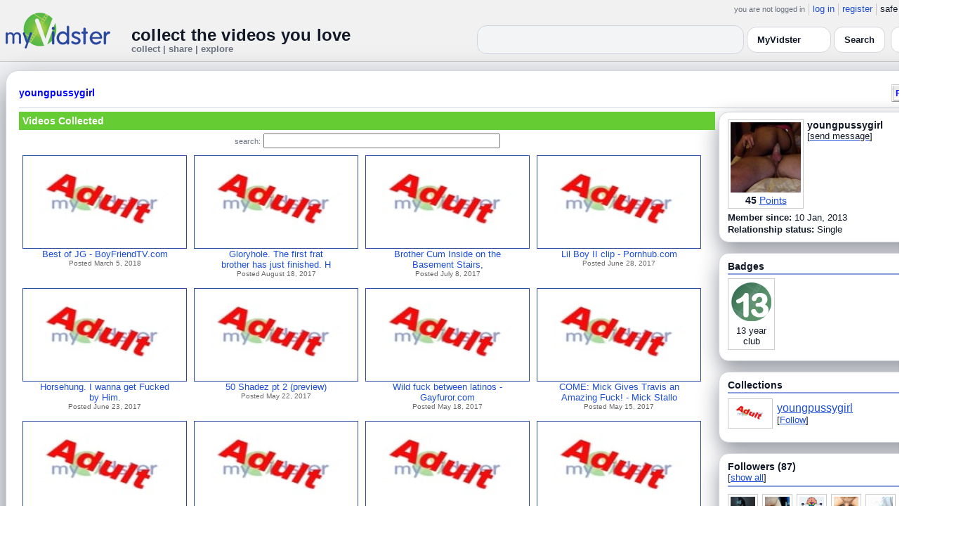

--- FILE ---
content_type: text/html; charset=UTF-8
request_url: https://www.myvidster.com/profile/youngpussygirl
body_size: 10325
content:

<!DOCTYPE HTML PUBLIC "-//W3C//DTD HTML 4.01 Transitional//EN" "http://www.w3.org/TR/html4/loose.dtd">
<html>
<head>
<title>MyVidster | youngpussygirl</title>
<meta http-equiv="Content-Type" content="text/html; charset=utf-8">
<meta name="description" content="">
<meta name="keywords" content="">
<link type="text/css" rel="stylesheet"  href="/css/style.css?type=css&v=144" />
<link type="text/css" rel="stylesheet"  href="/css/redmond/jquery-ui-1.8.22.custom.css?type=css&v=144" />
<link type="text/css" rel="stylesheet"  href="/css/smartbanner/jquery.smartbanner.css?type=css&v=144" />
<script type="text/javascript" src="/js/jquery-1.12.4.js?v=71"></script>
<script type="text/javascript" src="/js/jquery-migrate-1.4.1.js?v=71"></script>
<script type="text/javascript" src="/js/jquery-ui.min.js?v=71"></script>
<script type="text/javascript" src="/js/jquery.address-1.5.min.js?v=71"></script>
<script type="text/javascript" src="/js/myv_address.js?v=71"></script>
<script type="text/javascript" src="/js/jquery.qtip-1.0.0-rc3.min.js?v=71"></script>
<script type="text/javascript" src="/js/loadingoverlay.min.js?v=71"></script>
<script type="text/javascript" src="/js/vidster.js?v=71"></script>
<script type="text/javascript" src="/js/smartbanner/jquery.smartbanner.js?v=71"></script>
<script type="text/javascript" src="/js/feed.min.js?v=71"></script><script defer src="https://cdn.jsdelivr.net/npm/@cometchat/chat-embed@1.x.x/dist/main.js"></script><link rel="stylesheet" href="/prettyPhoto/css/prettyPhoto.css" type="text/css" media="screen" charset="utf-8" />
<script src="/prettyPhoto/js/jquery.prettyPhoto.js?v=5" type="text/javascript" charset="utf-8"></script>

<!-- Scoped modern styling for profile page (light/dark, matches other pages) -->
<style id="mv-profile-overrides">
  /* Theme tokens (light default) */
  #profile-page {
    --t-bg:#f3f4f6;
    --t-card:#ffffff;
    --t-border:#d1d5db;
    --t-text:#111827;
    --t-muted:#6b7280;
    --t-p1:#6d28d9;
    --t-p2:#a78bfa;
  }

  /* Dark theme overrides (same pattern as collection/channel) */
  html.dark #profile-page,
  body.dark #profile-page,
  .dark-mode #profile-page,
  .theme-dark #profile-page,
  [data-theme="dark"] #profile-page {
    --t-bg:#020617;
    --t-card:#020617;
    --t-border:#1f2937;
    --t-text:#e5e7eb;
    --t-muted:#9ca3af;
    --t-p1:#8b5cf6;
    --t-p2:#c4b5fd;
  }

  /* Canvas */
  #profile-page {
    background:var(--t-bg);
    color:var(--t-text);
    color-scheme:light dark;
    padding:12px 0 32px;
  }

  #profile-inner {
    max-width:1360px;
    margin:0 auto;
    padding:0 8px;
  }

  /* Main profile card (display_user output) */
  #profile-page .container3 {
    background:var(--t-card);
    border-radius:18px;
    border:1px solid var(--t-border);
    box-shadow:0 18px 45px rgba(15,23,42,.50);
    padding:16px 18px 20px;
  }

  /* Avoid old forced white backgrounds */
  #profile-page table {
    background:transparent !important;
  }

  /* Base typography + generic links */
  #profile-page td,
  #profile-page p,
  #profile-page span,
  #profile-page li {
    color:var(--t-text);
  }

  #profile-page a {
    color:var(--t-p1);
    text-decoration:none;
  }
  #profile-page a:hover {
    color:var(--t-p2);
    text-decoration:underline;
  }

  /* Headline styles for all profile section headers */
  #profile-page .home-header,
  #profile-page .collection_header,
  #profile-page .profile_header,
  #profile-page .profile_header_big,
  #profile-page .box_header,
  #profile-page .side_header,
  #profile-page .user_header,
  #profile-page .header,
  #profile-page .section_header,
  #profile-page .profile-title,
  #profile-page .profile_box_header {
    position:relative;
    padding-bottom:6px;
    margin-bottom:6px;
    font-weight:600;
    color:var(--t-text);
  }

  /* Gradient underline (matches 70% width pattern) */
  #profile-page .home-header::after,
  #profile-page .collection_header::after,
  #profile-page .profile_header::after,
  #profile-page .profile_header_big::after,
  #profile-page .box_header::after,
  #profile-page .side_header::after,
  #profile-page .section_header::after,
  #profile-page .profile-title::after,
  #profile-page .profile_box_header::after,
  #profile-page .user_header::after,
  #profile-page .header::after {
    content:"";
    position:absolute;
    left:0;
    bottom:0;
    height:2px;
    width:70%;
    border-radius:999px;
    background:linear-gradient(
        90deg,
        var(--t-p1) 0%,
        var(--t-p2) 60%,
        transparent 100%
    );
  }

  /* Right-rail / info boxes */
  #profile-page .right_box,
  #profile-page .side_box,
  #profile-page .details_video,
  #profile-page .details_ads {
    background:var(--t-card);
    border-radius:14px;
    border:1px solid var(--t-border);
    padding:10px 12px;
    box-shadow:0 12px 30px rgba(15,23,42,.45);
  }

  /* Pager at bottom of profile */
  #profile-page .pager a,
  #profile-page .pager span {
    font-size:11px;
  }

  #profile-page .pager a {
    padding:3px 6px;
    border-radius:999px;
    border:1px solid transparent;
  }
  #profile-page .pager a:hover {
    border-color:var(--t-p1);
    background:rgba(109,40,217,.08);
  }

  /* === Link + tag color rules to match video/collection pages === */

  /* LIGHT MODE: blue + underlined for tags + details links */
  html:not([data-theme="dark"]) #profile-page .tags a,
  html:not([data-theme="dark"]) #profile-page span.tags,
  html:not([data-theme="dark"]) #profile-page span.tags *,
  html:not([data-theme="dark"]) #profile-page .tags a *,
  html:not([data-theme="dark"]) #profile-page a.tag-link {
    color: var(--mvv-link-light) !important;
    -webkit-text-fill-color: var(--mvv-link-light) !important;
    text-decoration: underline !important;
  }

  html:not([data-theme="dark"]) #profile-page .details_video a,
  html:not([data-theme="dark"]) #profile-page .details_video a:visited {
    color: var(--mvv-link-light) !important;
    -webkit-text-fill-color: var(--mvv-link-light) !important;
    text-decoration: underline !important;
  }

  /* DARK MODE: lighter blue + underlined */
  html[data-theme="dark"] #profile-page .tags a,
  html[data-theme="dark"] #profile-page span.tags,
  html[data-theme="dark"] #profile-page span.tags *,
  html[data-theme="dark"] #profile-page .tags a *,
  html[data-theme="dark"] #profile-page a.tag-link {
    color: var(--mvv-link-dark) !important;
    -webkit-text-fill-color: var(--mvv-link-dark) !important;
    text-decoration: underline !important;
  }

  html[data-theme="dark"] #profile-page .details_video a,
  html[data-theme="dark"] #profile-page .details_video a:visited {
    color: var(--mvv-link-dark) !important;
    -webkit-text-fill-color: var(--mvv-link-dark) !important;
    text-decoration: underline !important;
  }

  /* Permission labels stay red in both modes (e.g., Adult) */
  #profile-page font[color="red"],
  #profile-page span[style*="red"],
  #profile-page a[style*="red"],
  #profile-page .permission,
  #profile-page .permissions {
    color:#ef4444 !important;
    -webkit-text-fill-color:#ef4444 !important;
  }
</style>

<!-- Google tag (gtag.js) -->
<script async src="https://www.googletagmanager.com/gtag/js?id=G-578CWQBKGV"></script>
<script>
  window.dataLayer = window.dataLayer || [];
  function gtag(){dataLayer.push(arguments);}
  gtag('js', new Date());

  gtag('config', 'G-578CWQBKGV');
</script>
<script type="text/javascript">
  function report_photo(name,id) {
        if (confirm('Report this photo?')) {
            x = {action:"report_photo", name:""+name+"", id:""+id+""};
            l='/processor.php';
            $("#report_photo").load(l,x);
        }
    }
  
  function block_user(disp_user_id,unblock) {
        if(unblock)
            var msg = "Unblock this user?";
        else
            var msg = "Block this user?"

        if (confirm(msg)) {
            x = {action:"block_user", disp_user_id:""+disp_user_id+"", unblock:""+unblock+""};
            l='/processor.php';
            $("#user_block").load(l,x);
        }
    }

  $(document).ready(function(){
    $("a[rel^='prettyPhoto']").prettyPhoto({
      markup: '<div class="pp_pic_holder"> \
                    <div class="ppt"> </div> \
                    <div class="pp_top"> \
                        <div class="pp_left"></div> \
                        <div class="pp_middle"></div> \
                        <div class="pp_right"></div> \
                    </div> \
                    <div class="pp_content_container"> \
                        <div class="pp_left"> \
                        <div class="pp_right"> \
                            <div class="pp_content"> \
                                <div class="pp_loaderIcon"></div> \
                                <div class="pp_fade"> \
                                    <a href="#" class="pp_expand" title="Expand the image">Expand</a> \
                                    <div class="pp_hoverContainer"> \
                                        <a class="pp_next" href="#">next</a> \
                                        <a class="pp_previous" href="#">previous</a> \
                                    </div> \
                                    <div id="pp_full_res"></div> \
                                    <div class="pp_details"> \
                                        <div class="pp_nav"> \
                                            <a href="#" class="pp_arrow_previous">Previous</a> \
                                            <p class="currentTextHolder">0/0</p> \
                                            <a href="#" class="pp_arrow_next">Next</a> \
                                        </div> \
                                        <p class="pp_description"></p> \
                                        <div id="report_photo"><a href="#" onclick="report_photo(\'youngpussygirl\',\'327058\');">Report image</a></div> \
                                        <a class="pp_close" href="#">Close</a> \
                                    </div> \
                                </div> \
                            </div> \
                        </div> \
                        </div> \
                    </div> \
                    <div class="pp_bottom"> \
                        <div class="pp_left"></div> \
                        <div class="pp_middle"></div> \
                        <div class="pp_right"></div> \
                    </div> \
                </div> \
                <div class="pp_overlay"></div>'
    });
  });

</script>
</head>
<body>
<script>(function(){const k='theme',s=localStorage.getItem(k),d=matchMedia('(prefers-color-scheme: dark)').matches;document.documentElement.setAttribute('data-theme',(s==='light'||s==='dark')?s:(d?'dark':'light'));})();</script>
		<style id="modern-header-vars">
		:root{
		  --bg:#0b0f17;
		  --text:#e5e7eb;
		  --muted:#9ca3af;
		  --card:#121826;
		  --border:#1f2937;
		  --accent:#60a5fa;
		  --accent-strong:#3b82f6;
		}
		@media (prefers-color-scheme: light){
		  :root{
		    --bg:#ffffff; --text:#111827; --muted:#6b7280; --card:#fafafc; --border:#e5e7eb;
		    --accent:#2563eb; --accent-strong:#1d4ed8;
		  }
		}
		html, body { background: var(--bg); }
		#myv_header, #myv_header * { color: var(--text); }
		#myv_header a { color: var(--accent); text-decoration: none; }
		#myv_header a:hover { color: var(--accent-strong); text-decoration: underline; }
		.home-header { font-size:20px; font-weight:700; letter-spacing:.2px; }
		.home-sub { color: var(--muted); font-size:12px; }
		.theme-toggle { padding:6px 10px; border:1px solid var(--border); background:var(--card); color:var(--text); border-radius:10px; cursor:pointer; }
		</style>
		   <div class="container" id="myv_header" style="padding-top:5px;">
				<table width="1360" border="0" align="center" cellspacing="0" cellpadding="0">
					<tr>
						<td>
							<table width="100%" cellspacing="0" cellpadding="0" border="0">
								<tr>
									<td width="165" valign="bottom">
										<table width="100%" cellspacing="0" cellpadding="0" border="0">
											<tr>
												<td ><a href="/"><IMG SRC="/images/myvidster_logo.png?v=1" BORDER="0"></a></td>
											</tr>
										</table>
									</td>
									<td><IMG SRC="/images/spacer.gif" WIDTH="8" HEIGHT="1" BORDER="0" ALT=""></td>
									<td valign="top">
										<table width="100%" cellspacing="0" cellpadding="0" border="0">
											<tr>
												<td align="right"><ul id="sddm">
						<li><span class="postdate">you are not logged in</span></li>
						<li><a href="/user/">log in</a></li>
						<li><a href="/user/registration.php">register</a></li>
						<li class="last">safe browsing: <a href="#" onClick="if (confirm('To disable safe browsing you must be at least 18 years of age.')) window.location='/disable_filter.php'">on</a></li>
					</ul></td>
											</tr>
											<tr>
												<td><IMG SRC="/images/spacer.gif" WIDTH="1" HEIGHT="8" BORDER="0" ALT=""></td>
											</tr>
											<tr>
												<td align="right">
													<table width="100%" cellspacing="0" cellpadding="0" border="0"><tr>
														<td valign="bottom" align="left"><span class="home-header">collect the videos you love</span><br><span class="home-sub">collect | share | explore</span></td>
														<td align="right">
															<script type="text/javascript">
						$(function() {
							$("#q")
							.bind( "keydown", function( event ) {
								if ( event.keyCode === $.ui.keyCode.TAB &&
										$( this ).data( "autocomplete" ).menu.active ) {
									event.preventDefault();
								}
							})
							.autocomplete({
								source: function( request, response ) {
									$.getJSON( "/search_callback.php?type=search", {
										term: extractLast( request.term )
									}, response );
								},
								search: function() {
									var term = extractLast( this.value );
									if ( term.length < 2 ) {
										return false;
									}
								},
								focus: function() { return false; },
								select: function( event, ui ) {
									var terms = split( this.value );
									terms.pop();
									terms.push( ui.item.value );
									terms.push( "" );
									this.value = terms.join( " " );
									return false;
								},
								minLength: 2,
								delay: 100
							});
						});
					</script>
					<div class="ui-widget">
						<form name="searchForm" id="searchForm" method="get" action="/search/">
							<input type="text" name="q" id="q" maxlength="175" value="" size="50">
							<select name="filter_by" class="filter_by">
				<option value="myvidster" selected>MyVidster</option>
				<option value="web">web</option>
				<option value="profiles">profiles</option>
				<option value="groups">groups</option>
				</select>
							<input type="submit" value="Search">
						</form>
					</div>
															
														</td><td><!-- Minimal add: the toggle button -->
															<button id="themeToggle" class="theme-toggle" style="margin-left:8px;margin-bottom:2px;">🌙 Dark</button></td></tr>
													</table>
												</td>
											</tr>
										</table>
									</td>
								</tr>
							</table>
						</td>
					</tr>
					<tr>
						<td><IMG SRC="/images/spacer.gif" WIDTH="1" HEIGHT="10" BORDER="0" ALT=""></td>
					</tr>
				</table>
			</div>
			<!-- Minimal add: click handler -->
			<script>(function(){var b=document.getElementById("themeToggle");if(!b)return;var H=document.documentElement,k="theme";function L(){b.textContent=H.getAttribute("data-theme")==="dark"?"☀️ Light":"🌙 Dark"}b.addEventListener("click",function(){var n=H.getAttribute("data-theme")==="dark"?"light":"dark";H.setAttribute("data-theme",n);localStorage.setItem(k,n);L()});L()})();</script>
			
<div id="profile-page">
  <div id="profile-inner" class="container2">
    <table align="center" width="1360" cellspacing="0" cellpadding="0" border="0">
        <tr>
          <td>
            <div class="container3">
              <table align="center" width="100%" cellpadding="0"
		cellspacing="0" border="0">
			<tr><td align="left" valign="top"><div class="details_header">
						<table width="100%" cellpadding="0" cellspacing="0">
						<tr><td align="left"><a name="channel"></a><h2><a href="/profile/youngpussygirl">youngpussygirl</a></h2></td><td align="right" valign="top"><button name="subscribe" class="mybutton" onClick="window.location='/subscriptions/&action=add&action_id=327058&action_type=user'" />Follow user</button></td></tr>
			</table></div></td></tr>
			<tr><td><IMG SRC="//cdn2.myvidster.com/images/spacer.gif" WIDTH="1" HEIGHT="5" BORDER="0"></td></tr>
			<tr><td><table width="100%" align='center' border="0" cellpadding="0"
					cellspacing="0">
			<tr><td align="left" valign="top" width="995"><div class="details3">
			<table width="100%" cellpadding="0" cellspacing="0" border="0">
			<tr><td><div id="infobox2"><table cellspacing="0" cellpadding="0" width="100%"><tr><td><h2>Videos Collected</h2></td></tr></table></div></td></tr>
			<tr><td><IMG SRC="//cdn2.myvidster.com/images/spacer.gif" WIDTH="1" HEIGHT="5" BORDER="0"></td></tr>
			<tr><td><div align="center" style=""><form name="searchForm" id="searchForm" method="get" action="/search/">
							<span class="postdate">search:</span> <input type="text" name="q" id="q" maxlength="132" value="" size="40">
							<input type="hidden" name="filter_by" value="user_327058">
						</form>
					</div></td></tr>
			<tr><td><div id="thumb_space"><table cellpadding=0 cellspacing=0 width="100%"><tr><td><div id="thumbnail-container" class="clearfix"><ul class="slides clearfix"><li class="thumbnail">
						<a href='/video/129923211/Best_of_JG_-_BoyFriendTVcom' class="fetch_preview" id="626b8314ef57d3b812b88ddac05d4750"><img class="photos" width="230" height="129" src="//cdn2.myvidster.com/images/adult.jpg"></a>
					<div class="mvp_grid_panel_title">
						<a href="/video/129923211/Best_of_JG_-_BoyFriendTVcom">Best of JG - BoyFriendTV.com</a>
					</div>
					<div class='mvp_grid_panel_details'>
						Posted March 5, 2018
					</div></li>
<li class="thumbnail">
						<a href='/video/105840068/Gloryhole_The_first_frat_brother_has_just_finished_He_brags_about_the_quality_of_the_blowjob' class="fetch_preview" id="df4253ef23b2ede6b95795dce256068f"><img class="photos" width="230" height="129" src="//cdn2.myvidster.com/images/adult.jpg"></a>
					<div class="mvp_grid_panel_title">
						<a href="/video/105840068/Gloryhole_The_first_frat_brother_has_just_finished_He_brags_about_the_quality_of_the_blowjob">Gloryhole. The first frat<br>brother has just finished. H</a>
					</div>
					<div class='mvp_grid_panel_details'>
						Posted August 18, 2017
					</div></li>
<li class="thumbnail">
						<a href='/video/101554796/Brother_Cum_Inside_on_the_Basement_Stairs' class="fetch_preview" id="7d187c348f6879d282401b8be8ca881e"><img class="photos" width="230" height="129" src="//cdn2.myvidster.com/images/adult.jpg"></a>
					<div class="mvp_grid_panel_title">
						<a href="/video/101554796/Brother_Cum_Inside_on_the_Basement_Stairs">Brother Cum Inside on the<br>Basement Stairs,</a>
					</div>
					<div class='mvp_grid_panel_details'>
						Posted July 8, 2017
					</div></li>
<li class="thumbnail">
						<a href='/video/100513024/Lil_Boy_II_clip_-_Pornhubcom' class="fetch_preview" id="4467325ff87efc473973093e6f152248"><img class="photos" width="230" height="129" src="//cdn2.myvidster.com/images/adult.jpg"></a>
					<div class="mvp_grid_panel_title">
						<a href="/video/100513024/Lil_Boy_II_clip_-_Pornhubcom">Lil Boy II clip - Pornhub.com</a>
					</div>
					<div class='mvp_grid_panel_details'>
						Posted June 28, 2017
					</div></li>
<div class="empty_clear_floats" style="height: 5px"></div><li class="thumbnail">
						<a href='/video/100010966/Horsehung_I_wanna_get_Fucked_by_Him' class="fetch_preview" id="2076f51232f11896fed280d90262b22a"><img class="photos" width="230" height="129" src="//cdn2.myvidster.com/images/adult.jpg"></a>
					<div class="mvp_grid_panel_title">
						<a href="/video/100010966/Horsehung_I_wanna_get_Fucked_by_Him">Horsehung. I wanna get Fucked<br>by Him.</a>
					</div>
					<div class='mvp_grid_panel_details'>
						Posted June 23, 2017
					</div></li>
<li class="thumbnail">
						<a href='/video/96553805/50_Shadez_pt_2_preview' class="fetch_preview" id="7c8cd47680ab10f9f576f67c835b1af0"><img class="photos" width="230" height="129" src="//cdn2.myvidster.com/images/adult.jpg"></a>
					<div class="mvp_grid_panel_title">
						<a href="/video/96553805/50_Shadez_pt_2_preview">50 Shadez pt 2 (preview)</a>
					</div>
					<div class='mvp_grid_panel_details'>
						Posted May 22, 2017
					</div></li>
<li class="thumbnail">
						<a href='/video/96186222/Wild_fuck_between_latinos_-_Gayfurorcom' class="fetch_preview" id="93004447d1228ca9f9fc8269f214b940"><img class="photos" width="230" height="129" src="//cdn2.myvidster.com/images/adult.jpg"></a>
					<div class="mvp_grid_panel_title">
						<a href="/video/96186222/Wild_fuck_between_latinos_-_Gayfurorcom">Wild fuck between latinos -<br>Gayfuror.com</a>
					</div>
					<div class='mvp_grid_panel_details'>
						Posted May 18, 2017
					</div></li>
<li class="thumbnail">
						<a href='/video/95893411/COME_Mick_Gives_Travis_an_Amazing_Fuck_-_Mick_Stallone_Travis_Punk' class="fetch_preview" id="0a5eed279781cb57335cb9d4453bfa0e"><img class="photos" width="230" height="129" src="//cdn2.myvidster.com/images/adult.jpg"></a>
					<div class="mvp_grid_panel_title">
						<a href="/video/95893411/COME_Mick_Gives_Travis_an_Amazing_Fuck_-_Mick_Stallone_Travis_Punk">COME: Mick Gives Travis an<br>Amazing Fuck! - Mick Stallo</a>
					</div>
					<div class='mvp_grid_panel_details'>
						Posted May 15, 2017
					</div></li>
<div class="empty_clear_floats" style="height: 5px"></div><li class="thumbnail">
						<a href='/video/95370058/Sara_Luvv_Takes_On_2_Monster_Cocks' class="fetch_preview" id="9f2a0fe85969039a485fa0cf9ded6473"><img class="photos" width="230" height="129" src="//cdn2.myvidster.com/images/adult.jpg"></a>
					<div class="mvp_grid_panel_title">
						<a href="/video/95370058/Sara_Luvv_Takes_On_2_Monster_Cocks">Sara Luvv Takes On 2 Monster<br>Cocks</a>
					</div>
					<div class='mvp_grid_panel_details'>
						Posted May 10, 2017
					</div></li>
<li class="thumbnail">
						<a href='/video/87982426/Double_Nipple_Sucking' class="fetch_preview" id="d87a5cace3e1590da4644744b7a95b6f"><img class="photos" width="230" height="129" src="//cdn2.myvidster.com/images/adult.jpg"></a>
					<div class="mvp_grid_panel_title">
						<a href="/video/87982426/Double_Nipple_Sucking">Double Nipple Sucking</a>
					</div>
					<div class='mvp_grid_panel_details'>
						Posted February 12, 2017
					</div></li>
<li class="thumbnail">
						<a href='/video/87539242/Young_BBC_Leaves_Huge_Creampie_-_XVIDEOSCOM' class="fetch_preview" id="5a250b4933f2142f8eda42fc5b87d519"><img class="photos" width="230" height="129" src="//cdn2.myvidster.com/images/adult.jpg"></a>
					<div class="mvp_grid_panel_title">
						<a href="/video/87539242/Young_BBC_Leaves_Huge_Creampie_-_XVIDEOSCOM">Young BBC Leaves Huge Creampie<br>- XVIDEOS.COM</a>
					</div>
					<div class='mvp_grid_panel_details'>
						Posted February 7, 2017
					</div></li>
<li class="thumbnail">
						<a href='/video/86319626/Thug_Hunter_-_Black_Bottom_Takes_White_Top_Dick' class="fetch_preview" id="9befe29d1b2a73102c5956c37336eb32"><img class="photos" width="230" height="129" src="//cdn2.myvidster.com/images/adult.jpg"></a>
					<div class="mvp_grid_panel_title">
						<a href="/video/86319626/Thug_Hunter_-_Black_Bottom_Takes_White_Top_Dick">Thug Hunter - Black Bottom<br>Takes White Top Dick</a>
					</div>
					<div class='mvp_grid_panel_details'>
						Posted January 22, 2017
					</div></li>
<div class="empty_clear_floats" style="height: 5px"></div><li class="thumbnail">
						<a href='/video/84401695/OmgTripods_Blog_My_Multi-Cummer_roommate_Keith_shows_us_how_to' class="fetch_preview" id="491754f721b3b6a5dfb921bdef1311c4"><img class="photos" width="230" height="129" src="//cdn2.myvidster.com/images/adult.jpg"></a>
					<div class="mvp_grid_panel_title">
						<a href="/video/84401695/OmgTripods_Blog_My_Multi-Cummer_roommate_Keith_shows_us_how_to">OmgTripod&#039;s Blog<br>Ã¢Â€Â” My Multi-Cummer<br>r</a>
					</div>
					<div class='mvp_grid_panel_details'>
						Posted January 2, 2017
					</div></li>
<li class="thumbnail">
						<a href='/video/83071457/Trey_Turner_Fucked' class="fetch_preview" id="824321039e859a71fe25a086341a9060"><img class="photos" width="230" height="129" src="//cdn2.myvidster.com/images/adult.jpg"></a>
					<div class="mvp_grid_panel_title">
						<a href="/video/83071457/Trey_Turner_Fucked">Trey Turner Fucked</a>
					</div>
					<div class='mvp_grid_panel_details'>
						Posted December 17, 2016
					</div></li>
<li class="thumbnail">
						<a href='/video/82985933/Young_Pretty_Neo-Nazi_Using_An_Old_Black_Mans_Mouth' class="fetch_preview" id="653adbf8a0cd030974c5e0d1641923ba"><img class="photos" width="230" height="129" src="//cdn2.myvidster.com/images/adult.jpg"></a>
					<div class="mvp_grid_panel_title">
						<a href="/video/82985933/Young_Pretty_Neo-Nazi_Using_An_Old_Black_Mans_Mouth">Young, Pretty Neo-Nazi Using<br>An Old Black Man&#039;s M</a>
					</div>
					<div class='mvp_grid_panel_details'>
						Posted December 15, 2016
					</div></li>
<li class="thumbnail">
						<a href='/video/82977062/He_is_so_damn_fine' class="fetch_preview" id="8f60dfd146ea554d1c763d4e0ba361f4"><img class="photos" width="230" height="129" src="//cdn2.myvidster.com/images/adult.jpg"></a>
					<div class="mvp_grid_panel_title">
						<a href="/video/82977062/He_is_so_damn_fine">He is so damn fineðŸ˜</a>
					</div>
					<div class='mvp_grid_panel_details'>
						Posted December 15, 2016
					</div></li>
<div class="empty_clear_floats" style="height: 5px"></div></ul></div></td></tr><tr><td align="right"><div class="pagination"><span class="disabled" >&lt; prev</span><span class="current">1</span><a href="javascript:void(0);"
						rel="address:/2 nofollow"
						onClick="display_user('327058','2','16','24');">2</a><a href="javascript:void(0);" 
				rel="address:/2 nofollow"
				onclick="display_user('327058','2','16','24');" >next &gt;</a></div>
</td></tr></table></div><script type="text/javascript">
					 $(document).ready(function(){
						if ($.address.pathNames() > 1) {
							display_user(327058,$.address.pathNames(),16);
						}			
					});
				</script></td></tr></table></div></td>
		<td><IMG SRC="//cdn2.myvidster.com/images/spacer.gif" WIDTH="5" HEIGHT="1" BORDER="0"></td>
		<td valign="top" width=""><table cellpadding=0 cellspacing=0 width="100%">
			<tr><td><div class="details_video">
					<table cellpadding=0 cellspacing=0 width="100%" border=0>	
						<tr><td>
								<div style="position:relative;">
								<div class="vidthumbnail" style="margin-right:5px;">
								<a href="https://cdn2.myvidster.com/user/images/profile/327058_sm.jpg?v=1357863862" rel="prettyPhoto">
									<img src="https://cdn2.myvidster.com/user/images/profile/327058_sm.jpg?v=1357863862" width="100" height="100">
								</a>
							
							<div align="center"style="font-size:14px; padding-top: 3px;">
								
								<b>45</b>
							<a id='test' href="/docs/help#q15" class="test">Points</a>	
							</div>			
							</div>			 
							<script type="text/javascript">
							// Create the tooltips only on document load
							$(document).ready(function() 
							{
							   // Match all link elements with href attributes within the content div
							   $('#test').qtip(
							   {
							   		content: '<div style ="padding-left: 10px;"> To earn points:<li>Flag videos as broken/inappropriate</li><li>Add filters to videos that have none</li><a href="/docs/help#q15">Tell me more!</a></div>',
							    	position: {
						            	corner: {
							               target: 'bottomRight', // Position the tooltip above the link
							               tooltip: 'topLeft'
						            	},
							            adjust: {
							               screen: true // Keep the tooltip on-screen at all times
							            }
						         	},
						         	show: { 
							            solo: true,
										delay: 800
							        },
						         	hide: {
										delay: 200,
										fixed: true
									},
									events: {
										render: function(event, api) {
											api.set('hide.event', false);
										}
									},
						        	style: {
							            tip: true,
							            border: {
							               width: 0,
							               radius: 4,
							               color: '#5CDE58'
							            },
							            name: 'light', // Use the default light style
							            width: 250 // Set the tooltip width
						        	}
							   });
							});
							</script>
							<h2>youngpussygirl</h2>[<a href="/user/?errorcode=2&redirect=%2Fuser%2Fhome.php%3Fredirect%3D%252Fprofile%2Fyoungpussygirl" title="Send youngpussygirl a private message"><span id="online_status">send message</span></a>]
								<div style="top:0px;right:0px;position:absolute;"><a href="/rss/user/327058"><img src="//cdn2.myvidster.com/images/rss_28.png" border="0" title="RSS feed"></a></div>
								</div>
						</td></tr>
						<tr><td><IMG SRC="//cdn2.myvidster.com/images/spacer.gif" WIDTH="1" HEIGHT="5" BORDER="0"></td></tr>
						<tr><td><B>Member since:</B> 10 Jan, 2013</td></tr>
						
						
						<tr><td><IMG SRC="//cdn2.myvidster.com/images/spacer.gif" WIDTH="1" HEIGHT="2" BORDER="0"></td></tr>
						<tr><td><B>Relationship status:</B> Single</td></tr>
						
					</table>
				</div></td></tr>
			<tr><td><IMG SRC="//cdn2.myvidster.com/images/spacer.gif" WIDTH="1" HEIGHT="15" BORDER="0"></td></tr>
			
			<tr><td><div class="details_video">
					<table cellpadding=0 cellspacing=0 width="100%">	
						<tr><td><h2>Badges</h2></td></tr>
						<tr>
							<td><img src="//cdn2.myvidster.com/images/spacer.gif" width="1" height="2" border="0" alt=""></td>
						</tr>
						<tr>
							<td><div class="border2"><img src="//cdn2.myvidster.com/images/spacer.gif" width="300" height="5" border="0" alt=""></div></td>
						</tr>
						<tr><td>
							<div class="badge"><img src="//cdn2.myvidster.com/images/badges/yearclub13.png?v=1" title="13 year club"><div style="margin-top:5px;">13 year<br>club</div></div>
						</td></tr>
					</table>
				</div></td></tr>
			<tr>
			<tr><td><IMG SRC="//cdn2.myvidster.com/images/spacer.gif" WIDTH="1" HEIGHT="15" BORDER="0"></td></tr>
			<tr><td><div class="details_video">
					<table cellpadding=0 cellspacing=0 width="100%">	
						<tr><td><h2>Collections</h2></td></tr>
						<tr>
							<td><img src="//cdn2.myvidster.com/images/spacer.gif" width="1" height="2" border="0" alt=""></td>
						</tr>
						<tr>
							<td><div class="border2"><img src="//cdn2.myvidster.com/images/spacer.gif" width="300" height="5" border="0" alt=""></div></td>
						</tr>
						<tr><td><ul class="vid_list"><li><div style="display: block;height:50px;"><div class="vidthumbnail" style="margin-right:6px;margin-bottom:6px;">
					<a href="/collection/322771"><img src="//cdn2.myvidster.com/images/adult.jpg" height="35" width="56" border="0" alt="thumbnail" title="youngpussygirl"></a></div><div style="padding-top:5px;"><a href="/collection/322771" style="font-size:16px;">youngpussygirl</a><BR>[<a href="/subscriptions/&action=add&action_id=322771&action_type=gallery">Follow</a>]</div></div></li></ul></td></tr>
						
					</table>
				</div></td></tr>
			<tr><td><IMG SRC="//cdn2.myvidster.com/images/spacer.gif" WIDTH="1" HEIGHT="15" BORDER="0"></td></tr>
			
			<tr><td><div class="details_video">
					<table cellpadding=0 cellspacing=0 width="100%">	
						<tr><td><h2>Followers (87)</h2> [<a href="/profile/youngpussygirl/followers">show all</a>]</td></tr>
						<tr>
							<td><img src="//cdn2.myvidster.com/images/spacer.gif" width="1" height="4" border="0" alt=""></td>
						</tr>
						<tr>
							<td><div class="border2"><img src="//cdn2.myvidster.com/images/spacer.gif" width="300" height="5" border="0" alt=""></div></td>
						</tr>
						<tr><td><div class="users"><div class="vidthumbnail" style="margin-right:6px;margin-bottom:6px;">
						<a href="/profile/buraot"><img src="https://cdn2.myvidster.com/user/images/profile/1983409_sm.jpg?v=1477027616" height="35" width="35" border="0" alt="thumbnail" title="buraot" ></a>
						</div><div class="vidthumbnail" style="margin-right:6px;margin-bottom:6px;">
						<a href="/profile/alf69"><img src="https://cdn2.myvidster.com/user/images/profile/589573_sm.jpg?v=1420163024" height="35" width="35" border="0" alt="thumbnail" title="alf69" ></a>
						</div><div class="vidthumbnail" style="margin-right:6px;margin-bottom:6px;">
						<a href="/profile/CockhungryM"><img src="https://cdn2.myvidster.com/user/images/profile/368643_sm.jpg?v=1742457751" height="35" width="35" border="0" alt="thumbnail" title="CockhungryM" ></a>
						</div><div class="vidthumbnail" style="margin-right:6px;margin-bottom:6px;">
						<a href="/profile/FedeUS"><img src="https://cdn2.myvidster.com/user/images/profile/953138_sm.jpg?v=1593133260" height="35" width="35" border="0" alt="thumbnail" title="FedeUS" ></a>
						</div><div class="vidthumbnail" style="margin-right:6px;margin-bottom:6px;">
						<a href="/profile/steven35king"><img src="https://cdn2.myvidster.com/user/images/profile/3893253_sm.jpg?v=1646390510" height="35" width="35" border="0" alt="thumbnail" title="steven35king" ></a>
						</div><div class="vidthumbnail" style="margin-right:6px;margin-bottom:6px;">
						<a href="/profile/8injock"><img src="https://cdn2.myvidster.com/user/images/profile/662848_sm.jpg?v=1497011439" height="35" width="35" border="0" alt="thumbnail" title="8injock" ></a>
						</div><div class="vidthumbnail" style="margin-right:6px;margin-bottom:6px;">
						<a href="/profile/rwdaprince"><img src="https://cdn2.myvidster.com/user/images/profile/111571_sm.jpg?v=1375614962" height="35" width="35" border="0" alt="thumbnail" title="rwdaprince" ></a>
						</div><div class="vidthumbnail" style="margin-right:6px;margin-bottom:6px;">
						<a href="/profile/Fotofan4"><img src="https://cdn2.myvidster.com/user/images/profile/678588_sm.jpg?v=1546719851" height="35" width="35" border="0" alt="thumbnail" title="Fotofan4" ></a>
						</div><div class="vidthumbnail" style="margin-right:6px;margin-bottom:6px;">
						<a href="/profile/Bbrye"><img src="https://cdn2.myvidster.com/user/images/profile/532451_sm.jpg?v=1437907981" height="35" width="35" border="0" alt="thumbnail" title="Bbrye" ></a>
						</div><div class="vidthumbnail" style="margin-right:6px;margin-bottom:6px;">
						<a href="/profile/manaconda88"><img src="https://cdn2.myvidster.com/user/images/profile/35977_sm.jpg?v=1505852876" height="35" width="35" border="0" alt="thumbnail" title="manaconda88" ></a>
						</div><div class="vidthumbnail" style="margin-right:6px;margin-bottom:6px;">
						<a href="/profile/Blkcolt"><img src="https://cdn2.myvidster.com/user/images/profile/123148_sm.jpg?v=1399068835" height="35" width="35" border="0" alt="thumbnail" title="Blkcolt" ></a>
						</div><div class="vidthumbnail" style="margin-right:6px;margin-bottom:6px;">
						<a href="/profile/zomglmao"><img src="https://cdn2.myvidster.com/user/images/profile/2009325_sm.jpg?v=1460549589" height="35" width="35" border="0" alt="thumbnail" title="zomglmao" ></a>
						</div><div class="vidthumbnail" style="margin-right:6px;margin-bottom:6px;">
						<a href="/profile/VisionsCEO"><img src="https://cdn2.myvidster.com/user/images/profile/157025_sm.jpg?v=1326328353" height="35" width="35" border="0" alt="thumbnail" title="VisionsCEO" ></a>
						</div><div class="vidthumbnail" style="margin-right:6px;margin-bottom:6px;">
						<a href="/profile/VirginiaWarren"><img src="https://cdn2.myvidster.com/user/images/profile/4689366_sm.jpg?v=1677319775" height="35" width="35" border="0" alt="thumbnail" title="VirginiaWarren" ></a>
						</div><div class="vidthumbnail" style="margin-right:6px;margin-bottom:6px;">
						<a href="/profile/yass987"><img src="https://cdn2.myvidster.com/user/images/profile/1878166_sm.jpg?v=1455852897" height="35" width="35" border="0" alt="thumbnail" title="yass987" ></a>
						</div><div class="vidthumbnail" style="margin-right:6px;margin-bottom:6px;">
						<a href="/profile/eFfCo"><img src="https://cdn2.myvidster.com/user/images/profile/131441_sm.jpg?v=1403257480" height="35" width="35" border="0" alt="thumbnail" title="eFfCo" ></a>
						</div><div class="vidthumbnail" style="margin-right:6px;margin-bottom:6px;">
						<a href="/profile/chalky30"><img src="https://cdn2.myvidster.com/user/images/profile/14835_sm.jpg?v=1405936641" height="35" width="35" border="0" alt="thumbnail" title="chalky30" ></a>
						</div><div class="vidthumbnail" style="margin-right:6px;margin-bottom:6px;">
						<a href="/profile/MACHODESUNGAO"><img src="https://cdn2.myvidster.com/user/images/profile/324058_sm.jpg?v=1566923159" height="35" width="35" border="0" alt="thumbnail" title="MACHODESUNGAO" ></a>
						</div><div class="vidthumbnail" style="margin-right:6px;margin-bottom:6px;">
						<a href="/profile/trayraww"><img src="https://cdn2.myvidster.com/user/images/profile/912219_sm.jpg?v=1590236272" height="35" width="35" border="0" alt="thumbnail" title="trayraww" ></a>
						</div><div class="vidthumbnail" style="margin-right:6px;margin-bottom:6px;">
						<a href="/profile/SashaCoxxx"><img src="https://cdn2.myvidster.com/user/images/profile/2295600_sm.jpg?v=1593300829" height="35" width="35" border="0" alt="thumbnail" title="SashaCoxxx" ></a>
						</div><div class="vidthumbnail" style="margin-right:6px;margin-bottom:6px;">
						<a href="/profile/ruiben"><img src="https://cdn2.myvidster.com/user/images/profile/809330_sm.jpg?v=1416975717" height="35" width="35" border="0" alt="thumbnail" title="ruiben" ></a>
						</div><div class="vidthumbnail" style="margin-right:6px;margin-bottom:6px;">
						<a href="/profile/Lito_Sun"><img src="https://cdn2.myvidster.com/user/images/profile/1887149_sm.png?v=1500004760" height="35" width="35" border="0" alt="thumbnail" title="Lito_Sun" ></a>
						</div><div class="vidthumbnail" style="margin-right:6px;margin-bottom:6px;">
						<a href="/profile/henryha"><img src="https://cdn2.myvidster.com/user/images/profile/519649_sm.jpg?v=1604987128" height="35" width="35" border="0" alt="thumbnail" title="henryha" ></a>
						</div><div class="vidthumbnail" style="margin-right:6px;margin-bottom:6px;">
						<a href="/profile/kawaii11"><img src="https://cdn2.myvidster.com/user/images/profile/444760_sm.jpg?v=1410811265" height="35" width="35" border="0" alt="thumbnail" title="kawaii11" ></a>
						</div><div class="vidthumbnail" style="margin-right:6px;margin-bottom:6px;">
						<a href="/profile/Ondrej_cz"><img src="https://cdn2.myvidster.com/user/images/profile/169873_sm.jpg?v=1592663195" height="35" width="35" border="0" alt="thumbnail" title="Ondrej_cz" ></a>
						</div><div class="vidthumbnail" style="margin-right:6px;margin-bottom:6px;">
						<a href="/profile/NazTyboi27"><img src="https://www.gravatar.com/avatar/c67b7ef788c0aeef03f584270a3d215d?s=35&d=monsterid&r=pg&forcedefault=1" height="35" width="35" border="0" alt="thumbnail" title="NazTyboi27" ></a>
						</div><div class="vidthumbnail" style="margin-right:6px;margin-bottom:6px;">
						<a href="/profile/Bxdeepestthroat"><img src="https://www.gravatar.com/avatar/aa15f34e86e853da45b5cea5a70d4e82?s=35&d=monsterid&r=pg&forcedefault=1" height="35" width="35" border="0" alt="thumbnail" title="Bxdeepestthroat" ></a>
						</div><div class="vidthumbnail" style="margin-right:6px;margin-bottom:6px;">
						<a href="/profile/ferrariex2018"><img src="https://www.gravatar.com/avatar/298096aa0daa161a72a373845a49d773?s=35&d=monsterid&r=pg&forcedefault=1" height="35" width="35" border="0" alt="thumbnail" title="ferrariex2018" ></a>
						</div><div class="vidthumbnail" style="margin-right:6px;margin-bottom:6px;">
						<a href="/profile/nastynah"><img src="https://www.gravatar.com/avatar/f1f4d798e7bd862cd9292c0d2fe79a02?s=35&d=monsterid&r=pg&forcedefault=1" height="35" width="35" border="0" alt="thumbnail" title="nastynah" ></a>
						</div><div class="vidthumbnail" style="margin-right:6px;margin-bottom:6px;">
						<a href="/profile/mcfattin69"><img src="https://www.gravatar.com/avatar/6c4c27cfe2cafae40b15d31a79a1457b?s=35&d=monsterid&r=pg&forcedefault=1" height="35" width="35" border="0" alt="thumbnail" title="mcfattin69" ></a>
						</div></div></td></tr>
					</table>
				</div></td></tr>
			<tr><td><IMG SRC="//cdn2.myvidster.com/images/spacer.gif" WIDTH="1" HEIGHT="15" BORDER="0"></td></tr>

			<tr><td><div class="details_video">
						<table cellpadding=0 cellspacing=0 width="100%">	
						<tr><td><h2>Following (138)</h2> [<a href="/profile/youngpussygirl/following">show all</a>]</td></tr>
						<tr>
							<td><img src="//cdn2.myvidster.com/images/spacer.gif" width="1" height="4" border="0" alt=""></td>
						</tr>
						<tr>
							<td><div class="border2"><img src="//cdn2.myvidster.com/images/spacer.gif" width="300" height="5" border="0" alt=""></div></td>
						</tr>
						<tr><td><div class="users"><div class="vidthumbnail" style="margin-right:6px;margin-bottom:6px;">
								<a href="/profile/blowboy2000"><img src="https://cdn2.myvidster.com/user/images/profile/73448_sm.png?v=1415120739" height="35" width="35" border="0" alt="thumbnail" title="blowboy2000" ></a>
								</div><div class="vidthumbnail" style="margin-right:6px;margin-bottom:6px;">
								<a href="/profile/whitehead63"><img src="https://cdn2.myvidster.com/user/images/profile/31437_sm.jpg?v=1397734594" height="35" width="35" border="0" alt="thumbnail" title="whitehead63" ></a>
								</div><div class="vidthumbnail" style="margin-right:6px;margin-bottom:6px;">
								<a href="/profile/mika96"><img src="https://cdn2.myvidster.com/user/images/profile/364472_sm.jpg?v=1365603253" height="35" width="35" border="0" alt="thumbnail" title="mika96" ></a>
								</div><div class="vidthumbnail" style="margin-right:6px;margin-bottom:6px;">
								<a href="/profile/JUSSOSEXXY"><img src="https://cdn2.myvidster.com/user/images/profile/32370_sm.jpg?v=1345837081" height="35" width="35" border="0" alt="thumbnail" title="JUSSOSEXXY" ></a>
								</div><div class="vidthumbnail" style="margin-right:6px;margin-bottom:6px;">
								<a href="/profile/onenuthing"><img src="https://cdn2.myvidster.com/user/images/profile/136220_sm.jpg?v=1553016446" height="35" width="35" border="0" alt="thumbnail" title="onenuthing" ></a>
								</div><div class="vidthumbnail" style="margin-right:6px;margin-bottom:6px;">
								<a href="/profile/eFfCo"><img src="https://cdn2.myvidster.com/user/images/profile/131441_sm.jpg?v=1403257480" height="35" width="35" border="0" alt="thumbnail" title="eFfCo" ></a>
								</div><div class="vidthumbnail" style="margin-right:6px;margin-bottom:6px;">
								<a href="/profile/bigboyload"><img src="https://cdn2.myvidster.com/user/images/profile/616294_sm.jpg?v=1625100445" height="35" width="35" border="0" alt="thumbnail" title="bigboyload" ></a>
								</div><div class="vidthumbnail" style="margin-right:6px;margin-bottom:6px;">
								<a href="/profile/Zachs_Big_D"><img src="https://cdn2.myvidster.com/user/images/profile/787781_sm.jpg?v=1414131067" height="35" width="35" border="0" alt="thumbnail" title="Zachs_Big_D" ></a>
								</div><div class="vidthumbnail" style="margin-right:6px;margin-bottom:6px;">
								<a href="/profile/Scocov"><img src="https://cdn2.myvidster.com/user/images/profile/393229_sm.png?v=1575946874" height="35" width="35" border="0" alt="thumbnail" title="Scocov" ></a>
								</div><div class="vidthumbnail" style="margin-right:6px;margin-bottom:6px;">
								<a href="/profile/envirman"><img src="https://cdn2.myvidster.com/user/images/profile/40566_sm.jpg?v=1430070643" height="35" width="35" border="0" alt="thumbnail" title="envirman" ></a>
								</div><div class="vidthumbnail" style="margin-right:6px;margin-bottom:6px;">
								<a href="/profile/The14u2c014"><img src="https://cdn2.myvidster.com/user/images/profile/783325_sm.jpg?v=1414520045" height="35" width="35" border="0" alt="thumbnail" title="The14u2c014" ></a>
								</div><div class="vidthumbnail" style="margin-right:6px;margin-bottom:6px;">
								<a href="/profile/lemi_69"><img src="https://cdn2.myvidster.com/user/images/profile/15744_sm.jpg?v=1416507676" height="35" width="35" border="0" alt="thumbnail" title="lemi_69" ></a>
								</div><div class="vidthumbnail" style="margin-right:6px;margin-bottom:6px;">
								<a href="/profile/whatdoesitmatter"><img src="https://cdn2.myvidster.com/user/images/profile/886111_sm.jpg?v=1442674364" height="35" width="35" border="0" alt="thumbnail" title="whatdoesitmatter" ></a>
								</div><div class="vidthumbnail" style="margin-right:6px;margin-bottom:6px;">
								<a href="/profile/Phoenixxx"><img src="https://cdn2.myvidster.com/user/images/profile/526208_sm.jpeg?v=1395340394" height="35" width="35" border="0" alt="thumbnail" title="Phoenixxx" ></a>
								</div><div class="vidthumbnail" style="margin-right:6px;margin-bottom:6px;">
								<a href="/profile/kndgdl"><img src="https://cdn2.myvidster.com/user/images/profile/2085551_sm.jpg?v=1527967360" height="35" width="35" border="0" alt="thumbnail" title="kndgdl" ></a>
								</div><div class="vidthumbnail" style="margin-right:6px;margin-bottom:6px;">
								<a href="/profile/GrampsOnTeens"><img src="https://cdn2.myvidster.com/user/images/profile/945183_sm.jpg?v=1427215470" height="35" width="35" border="0" alt="thumbnail" title="GrampsOnTeens" ></a>
								</div><div class="vidthumbnail" style="margin-right:6px;margin-bottom:6px;">
								<a href="/profile/buzzboy612"><img src="https://cdn2.myvidster.com/user/images/profile/286557_sm.jpg?v=1349639917" height="35" width="35" border="0" alt="thumbnail" title="buzzboy612" ></a>
								</div><div class="vidthumbnail" style="margin-right:6px;margin-bottom:6px;">
								<a href="/profile/MasterAbs"><img src="https://cdn2.myvidster.com/user/images/profile/1945136_sm.jpg?v=1441820555" height="35" width="35" border="0" alt="thumbnail" title="MasterAbs" ></a>
								</div><div class="vidthumbnail" style="margin-right:6px;margin-bottom:6px;">
								<a href="/profile/kingt0"><img src="https://cdn2.myvidster.com/user/images/profile/1914971_sm.jpg?v=1436133736" height="35" width="35" border="0" alt="thumbnail" title="kingt0" ></a>
								</div><div class="vidthumbnail" style="margin-right:6px;margin-bottom:6px;">
								<a href="/profile/Jxxx007"><img src="https://cdn2.myvidster.com/user/images/profile/726487_sm.jpg?v=1437711063" height="35" width="35" border="0" alt="thumbnail" title="Jxxx007" ></a>
								</div><div class="vidthumbnail" style="margin-right:6px;margin-bottom:6px;">
								<a href="/profile/kentsucker"><img src="https://cdn2.myvidster.com/user/images/profile/359115_sm.jpg?v=1364509671" height="35" width="35" border="0" alt="thumbnail" title="kentsucker" ></a>
								</div><div class="vidthumbnail" style="margin-right:6px;margin-bottom:6px;">
								<a href="/profile/Jordan_1819"><img src="https://cdn2.myvidster.com/user/images/profile/656516_sm.jpg?v=1420399110" height="35" width="35" border="0" alt="thumbnail" title="Jordan_1819" ></a>
								</div><div class="vidthumbnail" style="margin-right:6px;margin-bottom:6px;">
								<a href="/profile/BlkoralBTMN"><img src="https://cdn2.myvidster.com/user/images/profile/516449_sm.jpg?v=1395646310" height="35" width="35" border="0" alt="thumbnail" title="BlkoralBTMN" ></a>
								</div><div class="vidthumbnail" style="margin-right:6px;margin-bottom:6px;">
								<a href="/profile/dexxross"><img src="https://cdn2.myvidster.com/user/images/profile/98871_sm.jpg?v=1365479708" height="35" width="35" border="0" alt="thumbnail" title="dexxross" ></a>
								</div><div class="vidthumbnail" style="margin-right:6px;margin-bottom:6px;">
								<a href="/profile/bm3epps"><img src="https://cdn2.myvidster.com/user/images/profile/241412_sm.jpg?v=1393279013" height="35" width="35" border="0" alt="thumbnail" title="bm3epps" ></a>
								</div><div class="vidthumbnail" style="margin-right:6px;margin-bottom:6px;">
								<a href="/profile/Sucker4blkcock"><img src="https://cdn2.myvidster.com/user/images/profile/1898669_sm.jpg?v=1445576382" height="35" width="35" border="0" alt="thumbnail" title="Sucker4blkcock" ></a>
								</div><div class="vidthumbnail" style="margin-right:6px;margin-bottom:6px;">
								<a href="/profile/north925"><img src="https://cdn2.myvidster.com/user/images/profile/204129_sm.jpg?v=1343256331" height="35" width="35" border="0" alt="thumbnail" title="north925" ></a>
								</div><div class="vidthumbnail" style="margin-right:6px;margin-bottom:6px;">
								<a href="/profile/Pornhub"><img src="https://cdn2.myvidster.com/user/images/profile/154574_sm.png?v=1382306868" height="35" width="35" border="0" alt="thumbnail" title="Pornhub" ></a>
								</div><div class="vidthumbnail" style="margin-right:6px;margin-bottom:6px;">
								<a href="/profile/timw"><img src="https://cdn2.myvidster.com/user/images/profile/841401_sm.jpg?v=1442032513" height="35" width="35" border="0" alt="thumbnail" title="timw" ></a>
								</div><div class="vidthumbnail" style="margin-right:6px;margin-bottom:6px;">
								<a href="/profile/GeorgiaPeach23"><img src="https://cdn2.myvidster.com/user/images/profile/881349_sm.jpg?v=1508649398" height="35" width="35" border="0" alt="thumbnail" title="GeorgiaPeach23" ></a>
								</div></div></td></tr>
					</table>		
					</div>
			</td></tr>
			
			</table></td></tr></table></td></tr></table>            </div>
          </td>
        </tr>
    </table>
  </div>
</div>


<div class="container" style="padding-bottom:25px;"><table cellspacing="0" cellpadding="0" align="center" width="100%" BORDER="0">
				<tr>
					<td><div class="footer"><table cellspacing="0" cellpadding="0" align="center" width="100%" BORDER="0">
					<tr><td align="center">
					<a href="/docs/mobile">mobile</a> |
					<a href="//myvidsterblogs.tumblr.com/" target="_blank">blog</a> |
					<a href="//blog.myvidster.com/2010/07/myvidster-api-beta.html">api</a> |
					<a href="//www.myvidster.com/docs/tos">terms</a> |
					<a href="//www.myvidster.com/docs/privacy">privacy</a> |
					<a href="//www.myvidster.com/docs/copyright">dmca</a> |
					<a href="//www.myvidster.com/2257_compliance.php">2257</a> |
					<a href="javascript:void(0);" onclick="WindowOpen('//www.myvidster.com/docs/advertise','',470,300);">advertise</a> |
					<a href="//www.myvidster.com/docs/webmasters">webmasters</a> |
					<a href="//www.myvidster.com/docs/help">help</a> | 
					<a href="//www.myvidster.com/docs/contact">contact</a> | 
					<a href="https://twitter.com/myvidster" target="_blank">twitter</a><br>
					<span class="postdate">Copyright MyVidster all rights reserved.</span></td></tr></table></div></td>
				</tr>
			</table>
		</div><script defer src="https://static.cloudflareinsights.com/beacon.min.js/vcd15cbe7772f49c399c6a5babf22c1241717689176015" integrity="sha512-ZpsOmlRQV6y907TI0dKBHq9Md29nnaEIPlkf84rnaERnq6zvWvPUqr2ft8M1aS28oN72PdrCzSjY4U6VaAw1EQ==" data-cf-beacon='{"version":"2024.11.0","token":"f5d65be0136b404a957980844a2b3de8","server_timing":{"name":{"cfCacheStatus":true,"cfEdge":true,"cfExtPri":true,"cfL4":true,"cfOrigin":true,"cfSpeedBrain":true},"location_startswith":null}}' crossorigin="anonymous"></script>
</body>
</html>
